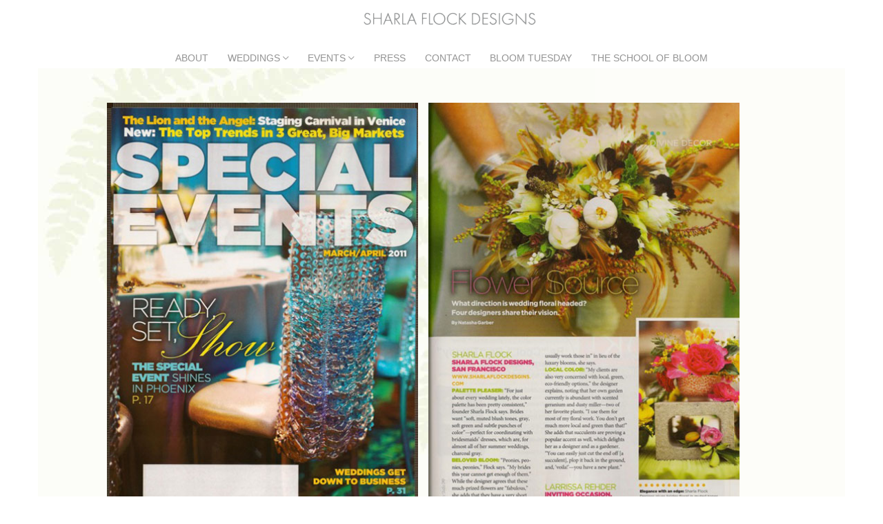

--- FILE ---
content_type: text/css
request_url: https://www.sharlaflockdesigns.com/wpsite/wp-content/themes/astra-child-flock/style.css?ver=6.9
body_size: 2698
content:
/*
 Theme Name:     Flock - astra child
 Theme URI:      http://hyperlinkcode.com/blog/?p=1021
 Description:    Child template of Astra Theme
 Author:         Tony Moreno
 Template:       astra
 Version:        1.0.0
*/

.body, .ast-separate-container {background-color:rgba(255,255,255,0)}
body { padding-bottom: 110px;}

::selection, select:focus{color:black !important; background:#0274be;
	background-color: #ccc !important;}

.ast-separate-container .ast-article-single {padding:3.34em 6.67em 5.34em }

.edit-post-visual-editor ::selection {color:black !important;}

.editor-block-list__layout .editor-block-list__block ::selection, .editor-block-list__layout .editor-block-list__block.is-multi-selected .editor-block-list__block-edit:before {color:black !important;background-color:blue;}

.block-editor-block-list__layout .block-editor-block-list__block.is-multi-selected ::selection{color: blue !important; background-color:pink !important;}

::-moz-selection {
    background-color: #ff6200;
    color: #fff;
}
 
::selection {
    background-color: #ff6200;
    color: #fff;
}

.ast-desktop .main-header-menu.submenu-with-border .sub-menu, .ast-desktop .main-header-menu.submenu-with-border .children, .ast-desktop .main-header-menu.submenu-with-border .astra-full-megamenu-wrapper
{border-color:transparent;}

hr.wp-block-separator {clear:both; height:0px;}

/* mobile nav icons */
.ast-header-break-point .ast-mobile-menu-buttons-minimal.menu-toggle
{
color:#888}

.ast-header-break-point .ast-mobile-menu-buttons .ast-button-wrap .ast-mobile-menu-buttons-minimal {color:#ddd}

nav a, nav a:hover, 
nav a:visited {color:#666  !important; opacity:.7;}
nav a:hover{opacity:1}

.main-header-menu a {padding:0 .3em;}

.main-header-bar
{line-height:2;}

.main-header-menu a {padding:0 .5em;}

#primary-menu  a{text-transform:uppercase;
font-size:.92em; font-weight:500;}

.main-header-bar .main-header-bar-navigation .menu-item-has-children>a:after {margin-left:4px !important;}

#primary-menu .sub-menu a {text-transform:none;}

/* homepage*/
.home {display:block; background-color:unset; background: url(https://sharlaflockdesigns.com/wpsite/wp-content/uploads/2020/02/flock-homepage-mockup2018-V3c-mobile15-percent.jpg) no-repeat;
background-position:center top;
background-size:cover;}


@media (max-width: 544px){
.home {
background-size:auto;}
}

.home #page {display:block; background-color:unset; background: url(https://sharlaflockdesigns.com/wpsite/wp-content/uploads/2020/02/flock-logo-homepage-7-2018-757474.png) no-repeat;
background-position:center;
background-size:contain;}

.home .main-header-bar .main-header-bar-navigation
{padding: 400px 0 0 0; margin: 0 0 60px 0}


/* contact page images */

.contact-sfd {margin-top:30px;}
.contact-bloom {margin-top:39px;}
.marginRight{margin-right:5px;}


/* mobile view */
@media (max-width: 544px){
.contact-sfd, .contact-bloom {margin-top: 0em}
.ast-separate-container .ast-article-single {padding:0; }

.home .ast-header-break-point .ast-mobile-header-stack.header-main-layout-1 .site-branding {
display:none;}
.home .site-header {margin-top:150px;}
	
.home #page {display:block; 
background-position:50% 0;
background-size:contain;
	height:215px;}
	
.ast-header-break-point .ast-mobile-menu-buttons { margin:0 auto;}

.home.ast-header-break-point .ast-mobile-menu-buttons .ast-button-wrap .ast-mobile-menu-buttons-minimal {margin:220px 0 0 0;
	border:1px solid #ddd;}
	
	.ast-header-break-point .ast-mobile-menu-buttons .ast-button-wrap .ast-mobile-menu-buttons-minimal {margin:0;
	border:1px solid #ddd;}
	
	.home .main-header-bar .main-header-bar-navigation {padding:0;}
	
}

.home .ast-header-break-point .site-header .main-header-bar-wrap .site-branding
{display:none}

@media (min-width: 769px){
.page-id-1868 .ast-container {max-width: 100%;
}
}

.page-id-1868 .ast-container {padding:0}

.home .primary {background: none; padding:0;
margin:-480px 0 0 0 !important}

.home .main-header-menu a {padding:0 5px;}

.home nav a, .page-id-2 nav a:visited {opacity:1;}

.home .header-main-layout-1 .ast-main-header-bar-alignment {margin:600px auto 0;
margin:0 auto;
height:390px;}

.home .main-header-bar {background:transparent;}


.home .site-branding {display:none !important;}

.home .ast-header-break-point .ast-mobile-menu-buttons
{margin:0 auto;}


.ast-site-identity {padding: 1em 0px 1em 40px;}

.primary {background: url(https://sharlaflockdesigns.com/wp-content/uploads/2020/02/flock_background2018-rotate-V3-final.jpg) no-repeat  #fdfdf9;
	/* background-position:center;
	background-repeat:no-repeat;
	background-size:cover; */
	margin:0 !important;
	padding: 20px 40px;
}

.home .site-header {display:block;
margin-top:150px}

.main-header-bar {border: 0px !important}

/* hide featured image */
.post-thumb-img-content {display:none;}

h1, h2, h3 {opacity: .6}

h1.entry-title {margin-bottom:.6em;}

.parent-pageid-10.ast-single-post .entry-title {display:none}


.main-header-menu .sub-menu a {padding: .2em .4em;background: transparent;}

.main-header-menu .sub-menu  {background: transparent;}


.entry-title, .entry-title a {font-weight:300;}

.page-title {color:black;}
a {color: #b7b4b2; color: #86817e}

a:visited{color: #b7b4b2;
color: #86817e; 
}
a:focus, a:hover{color:black; }



.entry-content p {line-height:1.2em;margin-bottom: 1.2em;}

.main-header-menu li:hover > a, .main-header-menu li:hover > .ast-menu-toggle, .main-header-menu .ast-masthead-custom-menu-items a:hover, .main-header-menu li.focus > a, .main-header-menu li.focus > .ast-menu-toggle, .main-header-menu .current-menu-item > a, .main-header-menu .current-menu-ancestor > a, .main-header-menu .current_page_item > a, .main-header-menu .current-menu-item > .ast-menu-toggle, .main-header-menu .current-menu-ancestor > .ast-menu-toggle, .main-header-menu .current_page_item > .ast-menu-toggle {color:black;}



.ast-no-sidebar.ast-separate-container .entry-content .alignwide {margin-left:0;
margin-right:0}
.page .entry-header {line-height:110%;
margin-bottom:0}

.ast-single-post .entry-title, .page-title{font-size:1.3rem; font-size:.92rem; font-size:1.05rem; margin:27px 0 0 0;}
	
.ast-separate-container {background-color:none;}	

.ast-separate-container .ast-article-post, .ast-separate-container .ast-article-single {background-color:transparent;}	

.ast-footer-overlay {background-color:transparent; display:none;}	
.ast-small-footer {border:0px }

/* list styling for child gallery pages */

.marginBottom {margin:20px;
}

.entry-content ul.childpages h2 {text-transform:none; font-size:1.0em; opacity: .5;}

h2, .entry-content h2 {font-size:.75rem;}

.entry-content ul.childpages h2.title {font-size:1.05em; margin:0px; text-transform:uppercase }


ul.childpages {margin:0 auto; padding:0 10px;}

ul.childpages li 
{display:inline-block;  min-height:380px;}

/* for styled events page, smaller height */
.page-id-311 ul.childpages li { min-height:270px;}

/* for  featured events page, smaller height */
 .page-id-20 ul.childpages li { min-height:320px;}

 ul.childpages li {list-style:none; margin:0 auto 0px 0; padding:0 15px 0 0; }

 ul.childpages li {vertical-align:top;
width:220px;  
text-align:center;
float:left;  
color:#FFF; 
font-size:.90em;}


/* mobile gallery images */ 
@media (max-width: 544px){
 ul.childpages li{width:100%;}
}



li p {line-height:120%;}

ul.childpages li img {margin:0 0 5px 0;}

ul.childpages li a img {margin:0 0 5px 0; border:0;}

ul.childpages li a:hover {text-decoration:none;}

@media screen and (min-width: 300px){
 ul.childpages {text-align:center;
width: 290px;
}
}

@media screen and (min-width: 600px){
ul.childpages {text-align:center;
width: 435px;
	width:100%;
}
p.click{text-align:left;
margin:10px 0 0 0}
}

@media screen and (min-width: 970px){
 ul.childpages {
width: 835px;
}

ul.childpages li {width:210px; }
}

@media screen and (min-width: 1200px){
 ul.childpages {
width: 905px;

text-align:center;
}
 
ul.childpages li { width:220px;
}
}

.margin-bottom-thirteen
{margin-bottom: 13px}


/* for image grid layout */

.childpages a:hover {opacity:.7 !important;}

.ast-no-sidebar .entry-content .alignwide {margin:0;}

.ast-no-sidebar .entry-content .alignwide {margin-bottom: 16px !important;}

.final-tiles-gallery {margin:-20px 0 0 0}

#ftg-11 .ftg-items .loading-bar {background:transparent !important;}


#ftg-11 .tile .tile-inner:before { display:none !important; }

.ast-no-sidebar .entry-content .alignwide {margin-bottom:0px}

.wp-admin .hidden {display:block!important;}

 .hidden {display:block!important;}

/* featured weddings homepage */
.page-id-16 .entry-content p {margin:0}

.page-id-16 .entry-content p.marginBottom{margin:0 0 20px 10px}
@media (min-width: 1080px){
.page-id-16 .entry-content p.marginBottom{margin:0 0 20px 104px}
}

.entry-content p.weddingDate{margin-bottom:0px; opacity:.5; font-size:.95em;font-size:.75em; text-transform:uppercase;}

.page-id-16 .entry-content p.weddingDate {text-transform:none;}

.page-id-16 .entry-content .photographer {display:none;}

h2.photographer {margin:-20px 0 20px 0;}

h2.largeHeader {font-size:1.3em;}

/* press page */ 
.page-id-10 ul.childpages li
{min-height:300px;}

/* forms styling */
div.wpforms-container-full .wpforms-form .wpforms-field-label, div.wpforms-container-full .wpforms-form .wpforms-field-label-inline {font-size:.90em; font-weight: 200;}

.wpforms-confirmation-container-full, div[submit-success] > .wpforms-confirmation-container-full:not(.wpforms-redirection-message)
{background:white; border:0px;}

div.wpforms-container-full .wpforms-form .wpforms-field {padding:0px;}

.NewSection {margin-top:20px !important;}

b, strong {font-weight:400;font-weight:700}

.softbold {font-weight:400;}



/* no header title */
.ast-header-without-markup
{margin-top:30px;}

.home .ast-header-without-markup
{margin-top:0px;}
/* events page title spacing */
.parent-pageid-311.ast-single-post .entry-title {margin:27px 0 20px 0}

/* presss page 2 columns blogroll */
.page-id-10 .wp-block-columns {width:650px; margin:0 auto;}

.page-id-10 .wp-block-column ul li, .page-id-10 .wp-block-column ul  {list-style:none;; padding:0; margin:0; opacity:.7; }

.page-id-10 ul.childpages li{/* float:none;*/}

.page-id-10 .entry-content h4 {margin:30px 0 10px 0; font-weight:600;}

/* instagrame feed */
.sbi_header_text h3 {font-weight:400; opacity: .7;}